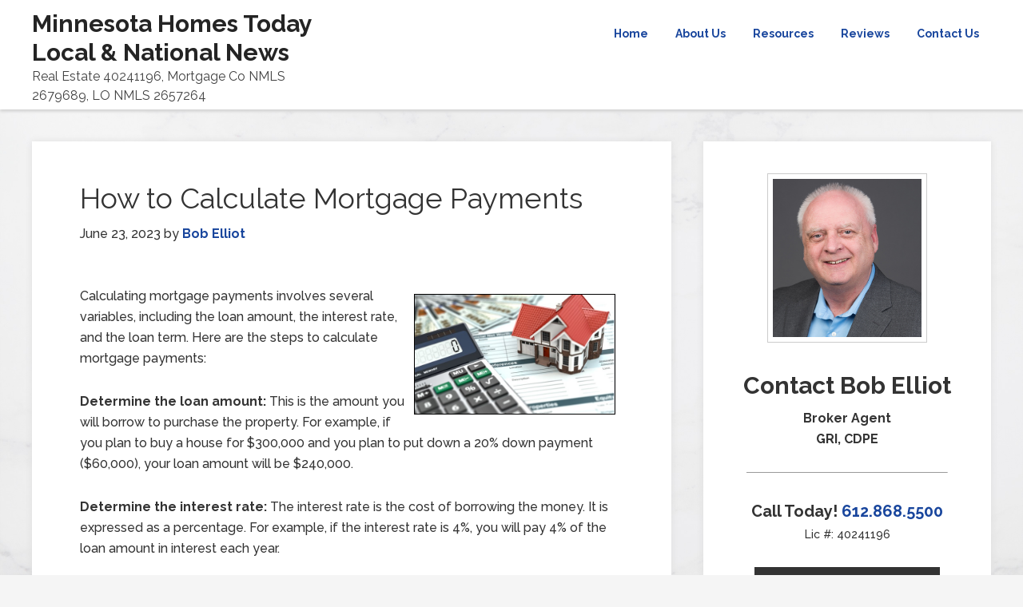

--- FILE ---
content_type: text/html; charset=UTF-8
request_url: https://minnesotahomestoday.com/how-to-calculate-mortgage-payments/
body_size: 11797
content:
<!DOCTYPE html>
<html lang="en-US">
<head >
<meta charset="UTF-8" />
<meta name="viewport" content="width=device-width, initial-scale=1" />
<meta name='robots' content='index, follow, max-image-preview:large, max-snippet:-1, max-video-preview:-1' />
	<style>img:is([sizes="auto" i], [sizes^="auto," i]) { contain-intrinsic-size: 3000px 1500px }</style>
	
	<!-- This site is optimized with the Yoast SEO plugin v26.4 - https://yoast.com/wordpress/plugins/seo/ -->
	<title>How to Calculate Mortgage Payments - Minnesota Homes Today Local &amp; National News</title>
	<link rel="canonical" href="https://minnesotahomestoday.com/how-to-calculate-mortgage-payments/" />
	<meta property="og:locale" content="en_US" />
	<meta property="og:type" content="article" />
	<meta property="og:title" content="How to Calculate Mortgage Payments - Minnesota Homes Today Local &amp; National News" />
	<meta property="og:description" content="Calculating mortgage payments involves several variables, including the loan amount, the interest rate, and the loan term." />
	<meta property="og:url" content="https://minnesotahomestoday.com/how-to-calculate-mortgage-payments/" />
	<meta property="og:site_name" content="Minnesota Homes Today Local &amp; National News" />
	<meta property="article:published_time" content="2023-06-23T12:45:00+00:00" />
	<meta property="og:image" content="http://data.bloggingrightalong.com/i/How_to_Calculate_Mortgage_Payments.jpg" />
	<meta name="author" content="Bob Elliot" />
	<meta name="twitter:card" content="summary_large_image" />
	<meta name="twitter:label1" content="Written by" />
	<meta name="twitter:data1" content="Bob Elliot" />
	<meta name="twitter:label2" content="Est. reading time" />
	<meta name="twitter:data2" content="3 minutes" />
	<script type="application/ld+json" class="yoast-schema-graph">{"@context":"https://schema.org","@graph":[{"@type":"WebPage","@id":"https://minnesotahomestoday.com/how-to-calculate-mortgage-payments/","url":"https://minnesotahomestoday.com/how-to-calculate-mortgage-payments/","name":"How to Calculate Mortgage Payments - Minnesota Homes Today Local &amp; National News","isPartOf":{"@id":"https://minnesotahomestoday.com/#website"},"primaryImageOfPage":{"@id":"https://minnesotahomestoday.com/how-to-calculate-mortgage-payments/#primaryimage"},"image":{"@id":"https://minnesotahomestoday.com/how-to-calculate-mortgage-payments/#primaryimage"},"thumbnailUrl":"http://data.bloggingrightalong.com/i/How_to_Calculate_Mortgage_Payments.jpg","datePublished":"2023-06-23T12:45:00+00:00","author":{"@id":"https://minnesotahomestoday.com/#/schema/person/fcc37fc45a262ac85c2f82e4e4e0f35f"},"breadcrumb":{"@id":"https://minnesotahomestoday.com/how-to-calculate-mortgage-payments/#breadcrumb"},"inLanguage":"en-US","potentialAction":[{"@type":"ReadAction","target":["https://minnesotahomestoday.com/how-to-calculate-mortgage-payments/"]}]},{"@type":"ImageObject","inLanguage":"en-US","@id":"https://minnesotahomestoday.com/how-to-calculate-mortgage-payments/#primaryimage","url":"http://data.bloggingrightalong.com/i/How_to_Calculate_Mortgage_Payments.jpg","contentUrl":"http://data.bloggingrightalong.com/i/How_to_Calculate_Mortgage_Payments.jpg"},{"@type":"BreadcrumbList","@id":"https://minnesotahomestoday.com/how-to-calculate-mortgage-payments/#breadcrumb","itemListElement":[{"@type":"ListItem","position":1,"name":"Home","item":"https://minnesotahomestoday.com/"},{"@type":"ListItem","position":2,"name":"How to Calculate Mortgage Payments"}]},{"@type":"WebSite","@id":"https://minnesotahomestoday.com/#website","url":"https://minnesotahomestoday.com/","name":"Minnesota Homes Today Local &amp; National News","description":"Real Estate 40241196, Mortgage Co NMLS 2679689, LO NMLS 2657264","potentialAction":[{"@type":"SearchAction","target":{"@type":"EntryPoint","urlTemplate":"https://minnesotahomestoday.com/?s={search_term_string}"},"query-input":{"@type":"PropertyValueSpecification","valueRequired":true,"valueName":"search_term_string"}}],"inLanguage":"en-US"},{"@type":"Person","@id":"https://minnesotahomestoday.com/#/schema/person/fcc37fc45a262ac85c2f82e4e4e0f35f","name":"Bob Elliot","image":{"@type":"ImageObject","inLanguage":"en-US","@id":"https://minnesotahomestoday.com/#/schema/person/image/","url":"https://secure.gravatar.com/avatar/0228205963554d071259019e807acc79?s=96&d=mm&r=g","contentUrl":"https://secure.gravatar.com/avatar/0228205963554d071259019e807acc79?s=96&d=mm&r=g","caption":"Bob Elliot"},"url":"https://minnesotahomestoday.com/author/bobelliot/"}]}</script>
	<!-- / Yoast SEO plugin. -->


<link rel='dns-prefetch' href='//fonts.googleapis.com' />
<link rel="alternate" type="application/rss+xml" title="Minnesota Homes Today Local &amp; National News &raquo; Feed" href="https://minnesotahomestoday.com/feed/" />
<link rel="alternate" type="application/rss+xml" title="Minnesota Homes Today Local &amp; National News &raquo; Comments Feed" href="https://minnesotahomestoday.com/comments/feed/" />
<script type="text/javascript">
/* <![CDATA[ */
window._wpemojiSettings = {"baseUrl":"https:\/\/s.w.org\/images\/core\/emoji\/15.0.3\/72x72\/","ext":".png","svgUrl":"https:\/\/s.w.org\/images\/core\/emoji\/15.0.3\/svg\/","svgExt":".svg","source":{"concatemoji":"https:\/\/minnesotahomestoday.com\/wp-includes\/js\/wp-emoji-release.min.js"}};
/*! This file is auto-generated */
!function(i,n){var o,s,e;function c(e){try{var t={supportTests:e,timestamp:(new Date).valueOf()};sessionStorage.setItem(o,JSON.stringify(t))}catch(e){}}function p(e,t,n){e.clearRect(0,0,e.canvas.width,e.canvas.height),e.fillText(t,0,0);var t=new Uint32Array(e.getImageData(0,0,e.canvas.width,e.canvas.height).data),r=(e.clearRect(0,0,e.canvas.width,e.canvas.height),e.fillText(n,0,0),new Uint32Array(e.getImageData(0,0,e.canvas.width,e.canvas.height).data));return t.every(function(e,t){return e===r[t]})}function u(e,t,n){switch(t){case"flag":return n(e,"\ud83c\udff3\ufe0f\u200d\u26a7\ufe0f","\ud83c\udff3\ufe0f\u200b\u26a7\ufe0f")?!1:!n(e,"\ud83c\uddfa\ud83c\uddf3","\ud83c\uddfa\u200b\ud83c\uddf3")&&!n(e,"\ud83c\udff4\udb40\udc67\udb40\udc62\udb40\udc65\udb40\udc6e\udb40\udc67\udb40\udc7f","\ud83c\udff4\u200b\udb40\udc67\u200b\udb40\udc62\u200b\udb40\udc65\u200b\udb40\udc6e\u200b\udb40\udc67\u200b\udb40\udc7f");case"emoji":return!n(e,"\ud83d\udc26\u200d\u2b1b","\ud83d\udc26\u200b\u2b1b")}return!1}function f(e,t,n){var r="undefined"!=typeof WorkerGlobalScope&&self instanceof WorkerGlobalScope?new OffscreenCanvas(300,150):i.createElement("canvas"),a=r.getContext("2d",{willReadFrequently:!0}),o=(a.textBaseline="top",a.font="600 32px Arial",{});return e.forEach(function(e){o[e]=t(a,e,n)}),o}function t(e){var t=i.createElement("script");t.src=e,t.defer=!0,i.head.appendChild(t)}"undefined"!=typeof Promise&&(o="wpEmojiSettingsSupports",s=["flag","emoji"],n.supports={everything:!0,everythingExceptFlag:!0},e=new Promise(function(e){i.addEventListener("DOMContentLoaded",e,{once:!0})}),new Promise(function(t){var n=function(){try{var e=JSON.parse(sessionStorage.getItem(o));if("object"==typeof e&&"number"==typeof e.timestamp&&(new Date).valueOf()<e.timestamp+604800&&"object"==typeof e.supportTests)return e.supportTests}catch(e){}return null}();if(!n){if("undefined"!=typeof Worker&&"undefined"!=typeof OffscreenCanvas&&"undefined"!=typeof URL&&URL.createObjectURL&&"undefined"!=typeof Blob)try{var e="postMessage("+f.toString()+"("+[JSON.stringify(s),u.toString(),p.toString()].join(",")+"));",r=new Blob([e],{type:"text/javascript"}),a=new Worker(URL.createObjectURL(r),{name:"wpTestEmojiSupports"});return void(a.onmessage=function(e){c(n=e.data),a.terminate(),t(n)})}catch(e){}c(n=f(s,u,p))}t(n)}).then(function(e){for(var t in e)n.supports[t]=e[t],n.supports.everything=n.supports.everything&&n.supports[t],"flag"!==t&&(n.supports.everythingExceptFlag=n.supports.everythingExceptFlag&&n.supports[t]);n.supports.everythingExceptFlag=n.supports.everythingExceptFlag&&!n.supports.flag,n.DOMReady=!1,n.readyCallback=function(){n.DOMReady=!0}}).then(function(){return e}).then(function(){var e;n.supports.everything||(n.readyCallback(),(e=n.source||{}).concatemoji?t(e.concatemoji):e.wpemoji&&e.twemoji&&(t(e.twemoji),t(e.wpemoji)))}))}((window,document),window._wpemojiSettings);
/* ]]> */
</script>

<link rel='stylesheet' id='formidable-css' href='https://minnesotahomestoday.com/wp-content/plugins/formidable/css/formidableforms36.css?ver=1171445' type='text/css' media='all' />
<link rel='stylesheet' id='genesis-sample-theme-css' href='https://minnesotahomestoday.com/wp-content/themes/genesis-sample/style.css?ver=2.1.2' type='text/css' media='all' />
<style id='wp-emoji-styles-inline-css' type='text/css'>

	img.wp-smiley, img.emoji {
		display: inline !important;
		border: none !important;
		box-shadow: none !important;
		height: 1em !important;
		width: 1em !important;
		margin: 0 0.07em !important;
		vertical-align: -0.1em !important;
		background: none !important;
		padding: 0 !important;
	}
</style>
<link rel='stylesheet' id='wp-block-library-css' href='https://minnesotahomestoday.com/wp-includes/css/dist/block-library/style.min.css' type='text/css' media='all' />
<style id='classic-theme-styles-inline-css' type='text/css'>
/*! This file is auto-generated */
.wp-block-button__link{color:#fff;background-color:#32373c;border-radius:9999px;box-shadow:none;text-decoration:none;padding:calc(.667em + 2px) calc(1.333em + 2px);font-size:1.125em}.wp-block-file__button{background:#32373c;color:#fff;text-decoration:none}
</style>
<style id='global-styles-inline-css' type='text/css'>
:root{--wp--preset--aspect-ratio--square: 1;--wp--preset--aspect-ratio--4-3: 4/3;--wp--preset--aspect-ratio--3-4: 3/4;--wp--preset--aspect-ratio--3-2: 3/2;--wp--preset--aspect-ratio--2-3: 2/3;--wp--preset--aspect-ratio--16-9: 16/9;--wp--preset--aspect-ratio--9-16: 9/16;--wp--preset--color--black: #000000;--wp--preset--color--cyan-bluish-gray: #abb8c3;--wp--preset--color--white: #ffffff;--wp--preset--color--pale-pink: #f78da7;--wp--preset--color--vivid-red: #cf2e2e;--wp--preset--color--luminous-vivid-orange: #ff6900;--wp--preset--color--luminous-vivid-amber: #fcb900;--wp--preset--color--light-green-cyan: #7bdcb5;--wp--preset--color--vivid-green-cyan: #00d084;--wp--preset--color--pale-cyan-blue: #8ed1fc;--wp--preset--color--vivid-cyan-blue: #0693e3;--wp--preset--color--vivid-purple: #9b51e0;--wp--preset--gradient--vivid-cyan-blue-to-vivid-purple: linear-gradient(135deg,rgba(6,147,227,1) 0%,rgb(155,81,224) 100%);--wp--preset--gradient--light-green-cyan-to-vivid-green-cyan: linear-gradient(135deg,rgb(122,220,180) 0%,rgb(0,208,130) 100%);--wp--preset--gradient--luminous-vivid-amber-to-luminous-vivid-orange: linear-gradient(135deg,rgba(252,185,0,1) 0%,rgba(255,105,0,1) 100%);--wp--preset--gradient--luminous-vivid-orange-to-vivid-red: linear-gradient(135deg,rgba(255,105,0,1) 0%,rgb(207,46,46) 100%);--wp--preset--gradient--very-light-gray-to-cyan-bluish-gray: linear-gradient(135deg,rgb(238,238,238) 0%,rgb(169,184,195) 100%);--wp--preset--gradient--cool-to-warm-spectrum: linear-gradient(135deg,rgb(74,234,220) 0%,rgb(151,120,209) 20%,rgb(207,42,186) 40%,rgb(238,44,130) 60%,rgb(251,105,98) 80%,rgb(254,248,76) 100%);--wp--preset--gradient--blush-light-purple: linear-gradient(135deg,rgb(255,206,236) 0%,rgb(152,150,240) 100%);--wp--preset--gradient--blush-bordeaux: linear-gradient(135deg,rgb(254,205,165) 0%,rgb(254,45,45) 50%,rgb(107,0,62) 100%);--wp--preset--gradient--luminous-dusk: linear-gradient(135deg,rgb(255,203,112) 0%,rgb(199,81,192) 50%,rgb(65,88,208) 100%);--wp--preset--gradient--pale-ocean: linear-gradient(135deg,rgb(255,245,203) 0%,rgb(182,227,212) 50%,rgb(51,167,181) 100%);--wp--preset--gradient--electric-grass: linear-gradient(135deg,rgb(202,248,128) 0%,rgb(113,206,126) 100%);--wp--preset--gradient--midnight: linear-gradient(135deg,rgb(2,3,129) 0%,rgb(40,116,252) 100%);--wp--preset--font-size--small: 13px;--wp--preset--font-size--medium: 20px;--wp--preset--font-size--large: 36px;--wp--preset--font-size--x-large: 42px;--wp--preset--spacing--20: 0.44rem;--wp--preset--spacing--30: 0.67rem;--wp--preset--spacing--40: 1rem;--wp--preset--spacing--50: 1.5rem;--wp--preset--spacing--60: 2.25rem;--wp--preset--spacing--70: 3.38rem;--wp--preset--spacing--80: 5.06rem;--wp--preset--shadow--natural: 6px 6px 9px rgba(0, 0, 0, 0.2);--wp--preset--shadow--deep: 12px 12px 50px rgba(0, 0, 0, 0.4);--wp--preset--shadow--sharp: 6px 6px 0px rgba(0, 0, 0, 0.2);--wp--preset--shadow--outlined: 6px 6px 0px -3px rgba(255, 255, 255, 1), 6px 6px rgba(0, 0, 0, 1);--wp--preset--shadow--crisp: 6px 6px 0px rgba(0, 0, 0, 1);}:where(.is-layout-flex){gap: 0.5em;}:where(.is-layout-grid){gap: 0.5em;}body .is-layout-flex{display: flex;}.is-layout-flex{flex-wrap: wrap;align-items: center;}.is-layout-flex > :is(*, div){margin: 0;}body .is-layout-grid{display: grid;}.is-layout-grid > :is(*, div){margin: 0;}:where(.wp-block-columns.is-layout-flex){gap: 2em;}:where(.wp-block-columns.is-layout-grid){gap: 2em;}:where(.wp-block-post-template.is-layout-flex){gap: 1.25em;}:where(.wp-block-post-template.is-layout-grid){gap: 1.25em;}.has-black-color{color: var(--wp--preset--color--black) !important;}.has-cyan-bluish-gray-color{color: var(--wp--preset--color--cyan-bluish-gray) !important;}.has-white-color{color: var(--wp--preset--color--white) !important;}.has-pale-pink-color{color: var(--wp--preset--color--pale-pink) !important;}.has-vivid-red-color{color: var(--wp--preset--color--vivid-red) !important;}.has-luminous-vivid-orange-color{color: var(--wp--preset--color--luminous-vivid-orange) !important;}.has-luminous-vivid-amber-color{color: var(--wp--preset--color--luminous-vivid-amber) !important;}.has-light-green-cyan-color{color: var(--wp--preset--color--light-green-cyan) !important;}.has-vivid-green-cyan-color{color: var(--wp--preset--color--vivid-green-cyan) !important;}.has-pale-cyan-blue-color{color: var(--wp--preset--color--pale-cyan-blue) !important;}.has-vivid-cyan-blue-color{color: var(--wp--preset--color--vivid-cyan-blue) !important;}.has-vivid-purple-color{color: var(--wp--preset--color--vivid-purple) !important;}.has-black-background-color{background-color: var(--wp--preset--color--black) !important;}.has-cyan-bluish-gray-background-color{background-color: var(--wp--preset--color--cyan-bluish-gray) !important;}.has-white-background-color{background-color: var(--wp--preset--color--white) !important;}.has-pale-pink-background-color{background-color: var(--wp--preset--color--pale-pink) !important;}.has-vivid-red-background-color{background-color: var(--wp--preset--color--vivid-red) !important;}.has-luminous-vivid-orange-background-color{background-color: var(--wp--preset--color--luminous-vivid-orange) !important;}.has-luminous-vivid-amber-background-color{background-color: var(--wp--preset--color--luminous-vivid-amber) !important;}.has-light-green-cyan-background-color{background-color: var(--wp--preset--color--light-green-cyan) !important;}.has-vivid-green-cyan-background-color{background-color: var(--wp--preset--color--vivid-green-cyan) !important;}.has-pale-cyan-blue-background-color{background-color: var(--wp--preset--color--pale-cyan-blue) !important;}.has-vivid-cyan-blue-background-color{background-color: var(--wp--preset--color--vivid-cyan-blue) !important;}.has-vivid-purple-background-color{background-color: var(--wp--preset--color--vivid-purple) !important;}.has-black-border-color{border-color: var(--wp--preset--color--black) !important;}.has-cyan-bluish-gray-border-color{border-color: var(--wp--preset--color--cyan-bluish-gray) !important;}.has-white-border-color{border-color: var(--wp--preset--color--white) !important;}.has-pale-pink-border-color{border-color: var(--wp--preset--color--pale-pink) !important;}.has-vivid-red-border-color{border-color: var(--wp--preset--color--vivid-red) !important;}.has-luminous-vivid-orange-border-color{border-color: var(--wp--preset--color--luminous-vivid-orange) !important;}.has-luminous-vivid-amber-border-color{border-color: var(--wp--preset--color--luminous-vivid-amber) !important;}.has-light-green-cyan-border-color{border-color: var(--wp--preset--color--light-green-cyan) !important;}.has-vivid-green-cyan-border-color{border-color: var(--wp--preset--color--vivid-green-cyan) !important;}.has-pale-cyan-blue-border-color{border-color: var(--wp--preset--color--pale-cyan-blue) !important;}.has-vivid-cyan-blue-border-color{border-color: var(--wp--preset--color--vivid-cyan-blue) !important;}.has-vivid-purple-border-color{border-color: var(--wp--preset--color--vivid-purple) !important;}.has-vivid-cyan-blue-to-vivid-purple-gradient-background{background: var(--wp--preset--gradient--vivid-cyan-blue-to-vivid-purple) !important;}.has-light-green-cyan-to-vivid-green-cyan-gradient-background{background: var(--wp--preset--gradient--light-green-cyan-to-vivid-green-cyan) !important;}.has-luminous-vivid-amber-to-luminous-vivid-orange-gradient-background{background: var(--wp--preset--gradient--luminous-vivid-amber-to-luminous-vivid-orange) !important;}.has-luminous-vivid-orange-to-vivid-red-gradient-background{background: var(--wp--preset--gradient--luminous-vivid-orange-to-vivid-red) !important;}.has-very-light-gray-to-cyan-bluish-gray-gradient-background{background: var(--wp--preset--gradient--very-light-gray-to-cyan-bluish-gray) !important;}.has-cool-to-warm-spectrum-gradient-background{background: var(--wp--preset--gradient--cool-to-warm-spectrum) !important;}.has-blush-light-purple-gradient-background{background: var(--wp--preset--gradient--blush-light-purple) !important;}.has-blush-bordeaux-gradient-background{background: var(--wp--preset--gradient--blush-bordeaux) !important;}.has-luminous-dusk-gradient-background{background: var(--wp--preset--gradient--luminous-dusk) !important;}.has-pale-ocean-gradient-background{background: var(--wp--preset--gradient--pale-ocean) !important;}.has-electric-grass-gradient-background{background: var(--wp--preset--gradient--electric-grass) !important;}.has-midnight-gradient-background{background: var(--wp--preset--gradient--midnight) !important;}.has-small-font-size{font-size: var(--wp--preset--font-size--small) !important;}.has-medium-font-size{font-size: var(--wp--preset--font-size--medium) !important;}.has-large-font-size{font-size: var(--wp--preset--font-size--large) !important;}.has-x-large-font-size{font-size: var(--wp--preset--font-size--x-large) !important;}
:where(.wp-block-post-template.is-layout-flex){gap: 1.25em;}:where(.wp-block-post-template.is-layout-grid){gap: 1.25em;}
:where(.wp-block-columns.is-layout-flex){gap: 2em;}:where(.wp-block-columns.is-layout-grid){gap: 2em;}
:root :where(.wp-block-pullquote){font-size: 1.5em;line-height: 1.6;}
</style>
<link rel='stylesheet' id='grw-public-main-css-css' href='https://minnesotahomestoday.com/wp-content/plugins/widget-google-reviews/assets/css/public-main.css?ver=6.8' type='text/css' media='all' />
<link rel='stylesheet' id='google-fonts-css' href='//fonts.googleapis.com/css?family=Lato%3A300%2C400%2C700&#038;ver=2.1.2' type='text/css' media='all' />
<link rel='stylesheet' id='custom-stylesheet-css' href='https://minnesotahomestoday.com/wp-content/themes/genesis-sample/custom_style.css?ver=3.4.0' type='text/css' media='all' />
<link rel='stylesheet' id='site-reviews-css' href='https://minnesotahomestoday.com/wp-content/plugins/site-reviews/assets/styles/default.css?ver=7.2.13' type='text/css' media='all' />
<style id='site-reviews-inline-css' type='text/css'>
:root{--glsr-star-empty:url(https://minnesotahomestoday.com/wp-content/plugins/site-reviews/assets/images/stars/default/star-empty.svg);--glsr-star-error:url(https://minnesotahomestoday.com/wp-content/plugins/site-reviews/assets/images/stars/default/star-error.svg);--glsr-star-full:url(https://minnesotahomestoday.com/wp-content/plugins/site-reviews/assets/images/stars/default/star-full.svg);--glsr-star-half:url(https://minnesotahomestoday.com/wp-content/plugins/site-reviews/assets/images/stars/default/star-half.svg)}

</style>
<!--n2css--><!--n2js--><script type="text/javascript" defer="defer" src="https://minnesotahomestoday.com/wp-content/plugins/widget-google-reviews/assets/js/public-main.js?ver=6.8" id="grw-public-main-js-js"></script>
<link rel="https://api.w.org/" href="https://minnesotahomestoday.com/wp-json/" /><link rel="alternate" title="JSON" type="application/json" href="https://minnesotahomestoday.com/wp-json/wp/v2/posts/13620" /><link rel="EditURI" type="application/rsd+xml" title="RSD" href="https://minnesotahomestoday.com/xmlrpc.php?rsd" />
<link rel='shortlink' href='https://minnesotahomestoday.com/?p=13620' />
<link rel="alternate" title="oEmbed (JSON)" type="application/json+oembed" href="https://minnesotahomestoday.com/wp-json/oembed/1.0/embed?url=https%3A%2F%2Fminnesotahomestoday.com%2Fhow-to-calculate-mortgage-payments%2F" />
<link rel="alternate" title="oEmbed (XML)" type="text/xml+oembed" href="https://minnesotahomestoday.com/wp-json/oembed/1.0/embed?url=https%3A%2F%2Fminnesotahomestoday.com%2Fhow-to-calculate-mortgage-payments%2F&#038;format=xml" />
<script src='https://bloggingrightalong.com/?dm=669fbc55e05a1a67314420e33bb16668&amp;action=load&amp;blogid=36&amp;siteid=1&amp;t=1066691700&amp;back=https%3A%2F%2Fminnesotahomestoday.com%2Fhow-to-calculate-mortgage-payments%2F' type='text/javascript'></script>	<style type="text/css">.mcalc-color,.mcalc .slider-handle.round,.mcalc .slider.slider-horizontal .slider-selection{background: !important;}</style>
			<script>document.documentElement.className += " js";</script>
<!-- Analytics by WP Statistics - https://wp-statistics.com -->
<link rel="pingback" href="https://minnesotahomestoday.com/xmlrpc.php" />
<style type="text/css" id="custom-background-css">
body.custom-background { background-image: url("https://babak.bloggingrightalong.com/wp-content/uploads/sites/35/2023/10/marble-surface-wall-white-1323712_Web_BG.jpg"); background-position: left top; background-size: cover; background-repeat: no-repeat; background-attachment: fixed; }
</style>
	<link rel="icon" href="https://bobelliot.bloggingrightalong.com/wp-content/uploads/sites/36/2025/09/cropped-red-house-for-bob-pic-June-2023--32x32.jpg" sizes="32x32" />
<link rel="icon" href="https://bobelliot.bloggingrightalong.com/wp-content/uploads/sites/36/2025/09/cropped-red-house-for-bob-pic-June-2023--192x192.jpg" sizes="192x192" />
<link rel="apple-touch-icon" href="https://bobelliot.bloggingrightalong.com/wp-content/uploads/sites/36/2025/09/cropped-red-house-for-bob-pic-June-2023--180x180.jpg" />
<meta name="msapplication-TileImage" content="https://bobelliot.bloggingrightalong.com/wp-content/uploads/sites/36/2025/09/cropped-red-house-for-bob-pic-June-2023--270x270.jpg" />
		<style type="text/css" id="wp-custom-css">
			.site-footer { display: none; }
.genesis-nav-menu a { font-weight: bold; padding: 30px 15px; }

.genesis-nav-menu a:hover { color: blue; }

a { font-weight: bold; color: #022D90; }

.site-footer { display: none; }

.site-title {
    font-size: 30px;
    font-weight: 700;
    line-height: 1.2;
		color: #19469D !important;
}

.genesis-nav-menu a, a { font-weight: bold; color: #19469D;}

a:hover { color: #db7305; }		</style>
		</head>
<body class="post-template-default single single-post postid-13620 single-format-standard custom-background content-sidebar genesis-breadcrumbs-hidden genesis-footer-widgets-visible"><div class="site-container"><header class="site-header"><div class="wrap"><div class="title-area"><p class="site-title"><a href="https://minnesotahomestoday.com/">Minnesota Homes Today Local &amp; National News</a></p><p class="site-description">Real Estate 40241196, Mortgage Co NMLS 2679689, LO NMLS 2657264</p></div><div class="widget-area header-widget-area"><section id="nav_menu-2" class="widget widget_nav_menu"><div class="widget-wrap"><nav class="nav-header"><ul id="menu-main-menu" class="menu genesis-nav-menu"><li id="menu-item-14414" class="menu-item menu-item-type-custom menu-item-object-custom menu-item-14414"><a href="/"><span >Home</span></a></li>
<li id="menu-item-14413" class="menu-item menu-item-type-post_type menu-item-object-page menu-item-14413"><a href="https://minnesotahomestoday.com/about-us/"><span >About Us</span></a></li>
<li id="menu-item-14416" class="menu-item menu-item-type-custom menu-item-object-custom menu-item-has-children menu-item-14416"><a href="#"><span >Resources</span></a>
<ul class="sub-menu">
	<li id="menu-item-14425" class="menu-item menu-item-type-custom menu-item-object-custom menu-item-14425"><a target="_blank" href="https://www.simplifyingthemarket.com/en/buyers/?a=69812-980b8c074b715c07e704651ca3a1b857"><span >Buyers Guide</span></a></li>
	<li id="menu-item-14426" class="menu-item menu-item-type-custom menu-item-object-custom menu-item-14426"><a href="https://www.simplifyingthemarket.com/en/sellers/?a=69812-980b8c074b715c07e704651ca3a1b857"><span >Sellers Guide</span></a></li>
	<li id="menu-item-14417" class="menu-item menu-item-type-post_type menu-item-object-page menu-item-14417"><a href="https://minnesotahomestoday.com/buyer-info/"><span >Buyer Info</span></a></li>
	<li id="menu-item-14418" class="menu-item menu-item-type-post_type menu-item-object-page menu-item-14418"><a href="https://minnesotahomestoday.com/seller-info/"><span >Seller Info</span></a></li>
	<li id="menu-item-14427" class="menu-item menu-item-type-post_type menu-item-object-page menu-item-14427"><a href="https://minnesotahomestoday.com/home-appraisal-2/"><span >Home Appraisal</span></a></li>
	<li id="menu-item-14436" class="menu-item menu-item-type-post_type menu-item-object-page menu-item-14436"><a href="https://minnesotahomestoday.com/loan-process/"><span >Loan Process</span></a></li>
	<li id="menu-item-14434" class="menu-item menu-item-type-post_type menu-item-object-page menu-item-14434"><a href="https://minnesotahomestoday.com/loan-programs/"><span >Loan Programs</span></a></li>
	<li id="menu-item-14435" class="menu-item menu-item-type-post_type menu-item-object-page menu-item-14435"><a href="https://minnesotahomestoday.com/loan-checklist/"><span >Loan Checklist</span></a></li>
	<li id="menu-item-14440" class="menu-item menu-item-type-post_type menu-item-object-page menu-item-14440"><a href="https://minnesotahomestoday.com/mortgage-glossary/"><span >Mortgage Glossary</span></a></li>
</ul>
</li>
<li id="menu-item-14941" class="menu-item menu-item-type-custom menu-item-object-custom menu-item-has-children menu-item-14941"><a href="#"><span >Reviews</span></a>
<ul class="sub-menu">
	<li id="menu-item-14943" class="menu-item menu-item-type-post_type menu-item-object-page menu-item-14943"><a href="https://minnesotahomestoday.com/testimonials-2/"><span >Testimonials</span></a></li>
	<li id="menu-item-14942" class="menu-item menu-item-type-post_type menu-item-object-page menu-item-14942"><a href="https://minnesotahomestoday.com/leave-a-review/"><span >Leave a Review</span></a></li>
</ul>
</li>
<li id="menu-item-14423" class="menu-item menu-item-type-post_type menu-item-object-page menu-item-14423"><a href="https://minnesotahomestoday.com/contact-us/"><span >Contact Us</span></a></li>
</ul></nav></div></section>
</div></div></header><div class="site-inner"><div class="content-sidebar-wrap"><main class="content"><article class="post-13620 post type-post status-publish format-standard category-mortgage tag-mortgage tag-mortgage-payments entry" aria-label="How to Calculate Mortgage Payments"><header class="entry-header"><h1 class="entry-title">How to Calculate Mortgage Payments</h1>
<p class="entry-meta"><time class="entry-time">June 23, 2023</time> by <span class="entry-author"><a href="https://minnesotahomestoday.com/author/bobelliot/" class="entry-author-link" rel="author"><span class="entry-author-name">Bob Elliot</span></a></span>  </p></header><div class="entry-content"><p><!-- This material is non-exclusively licensed to Bob Elliot and may not be copied, reproduced, or sold in any form whatsoever.--></p>
<p><img decoding="async" style="float: right;margin: 10px;border: 1px solid black" src="https://data.bloggingrightalong.com/i/How_to_Calculate_Mortgage_Payments.jpg" alt="How to Calculate Mortgage Payments " width="252" height="150" />Calculating mortgage payments involves several variables, including the loan amount, the interest rate, and the loan term. Here are the steps to calculate mortgage payments:</p>
<p><strong>Determine the loan amount:</strong> This is the amount you will borrow to purchase the property. For example, if you plan to buy a house for $300,000 and you plan to put down a 20% down payment ($60,000), your loan amount will be $240,000.</p>
<p><strong>Determine the interest rate:</strong> The interest rate is the cost of borrowing the money. It is expressed as a percentage. For example, if the interest rate is 4%, you will pay 4% of the loan amount in interest each year.</p>
<p><strong>Determine the loan term:</strong> This is the length of time over which you will repay the loan. For example, if you have a 30-year mortgage, you will make 360 monthly payments (30 years x 12 months).</p>
<p>You can use the following formula to calculate your monthly mortgage payment:</p>
<p>M = P [ i(1 + i)^n ] / [ (1 + i)^n – 1]</p>
<p>Where:</p>
<p>M = monthly mortgage payment</p>
<p>P = loan amount</p>
<p>i = interest rate (monthly)</p>
<p>n = loan term (number of months)</p>
<p>Using this formula, you can calculate your monthly mortgage payment by plugging in the values for P, I, and N.</p>
<p>Alternatively, you can use a mortgage payment calculator to calculate your mortgage payment  If you choose a mortgage calculator, you will need to know your income, expenses, and debts. This information will help you determine how much you can afford to borrow. You can find a mortgage calculator online or through a mortgage lender&#8217;s website. Make sure you use a reliable calculator. Once you have a mortgage calculator, enter your financial information into the calculator. This includes your income, expenses, debts, and the loan term. Use the calculator to adjust the variables such as the interest rate, down payment, and loan term to see how they affect your monthly payment and the total cost of the loan.</p>
<p>The mortgage calculator will provide you with an estimate of how much you can afford to borrow, what your monthly payment would be, and the total cost of the loan. Make sure the results fit within your budget and financial goals. If you&#8217;re ready to move forward with a mortgage, it&#8217;s a good idea to consult with a mortgage lender to discuss your options and get pre-approved for a loan. They can also provide you with more information on closing costs and other fees associated with the mortgage.</p>
<!--<rdf:RDF xmlns:rdf="http://www.w3.org/1999/02/22-rdf-syntax-ns#"
			xmlns:dc="http://purl.org/dc/elements/1.1/"
			xmlns:trackback="http://madskills.com/public/xml/rss/module/trackback/">
		<rdf:Description rdf:about="https://minnesotahomestoday.com/how-to-calculate-mortgage-payments/"
    dc:identifier="https://minnesotahomestoday.com/how-to-calculate-mortgage-payments/"
    dc:title="How to Calculate Mortgage Payments"
    trackback:ping="https://minnesotahomestoday.com/how-to-calculate-mortgage-payments/trackback/" />
</rdf:RDF>-->
</div><footer class="entry-footer"><p class="entry-meta"><span class="entry-categories">Filed Under: <a href="https://minnesotahomestoday.com/category/mortgage/" rel="category tag">Mortgage</a></span> <span class="entry-tags">Tagged With: <a href="https://minnesotahomestoday.com/tag/mortgage/" rel="tag">Mortgage</a>, <a href="https://minnesotahomestoday.com/tag/mortgage-payments/" rel="tag">Mortgage Payments</a></span></p></footer></article></main><aside class="sidebar sidebar-primary widget-area" role="complementary" aria-label="Primary Sidebar"><section id="text-5" class="widget widget_text"><div class="widget-wrap">			<div class="textwidget"><div align="center">
<p><img decoding="async" style="max-width: 200px; padding: 6px; border: 1px solid #ccc;" src="/wp-content/uploads/sites/36/2019/09/Bob_500px.jpg" alt="Bob Elliot" /></p>
<h2><strong>Contact Bob Elliot</strong></h2>
<p><strong>Broker Agent<br />
GRI, CDPE</strong></p>
<hr style="border-bottom: 0px; margin-bottom: 0px; max-width: 250px;" />
<p><span style="font-size: 20px;"><br />
<strong>Call Today!</strong> <a href="tel:6128685500">612.868.5500</a></span><span style="font-size: 14px;"><br />
Lic #: 40241196 </span></p>
<p><a class="button btn" href="https://www.simplifyingthemarket.com/en/buyers/?a=69812-980b8c074b715c07e704651ca3a1b857" target="_blank" rel="nofollow noopener">Free Buyers&#8217; Guide →</a><br />
<a class="button btn" style="margin-top: 10px;" href="https://www.simplifyingthemarket.com/en/sellers/?a=69812-980b8c074b715c07e704651ca3a1b857" target="_blank" rel="nofollow noopener">Free Sellers&#8217; Guide →</a></p>
</div>
</div>
		</div></section>
<section id="lsi_widget-2" class="widget widget_lsi_widget"><div class="widget-wrap"><h4 class="widget-title widgettitle">Connect with Us</h4>
<ul class="lsi-social-icons icon-set-lsi_widget-2" style="text-align: center"><li class="lsi-social-facebook"><a class="tooltip" rel="nofollow noopener noreferrer" title="Facebook" aria-label="Facebook" href="https://www.facebook.com/bobelliotmn/" target="_blank"><i class="lsicon lsicon-facebook"></i></a></li><li class="lsi-social-twitter"><a class="tooltip" rel="nofollow noopener noreferrer" title="Twitter" aria-label="Twitter" href="http://twitter.com/mn_homes" target="_blank"><i class="lsicon lsicon-twitter"></i></a></li><li class="lsi-social-linkedin"><a class="tooltip" rel="nofollow noopener noreferrer" title="LinkedIn" aria-label="LinkedIn" href="http://www.linkedin.com/in/bobelliotminnesotarealestate" target="_blank"><i class="lsicon lsicon-linkedin"></i></a></li></ul></div></section>
<section id="text-6" class="widget widget_text"><div class="widget-wrap">			<div class="textwidget"><p><img loading="lazy" decoding="async" class="wp-image-9021 aligncenter" src="https://bobelliot.bloggingrightalong.com/wp-content/uploads/sites/36/2017/09/EqualHousing_RealtorLogos-300x131.png" alt="EqualHousing_RealtorLogos" width="188" height="82" srcset="https://bobelliot.bloggingrightalong.com/wp-content/uploads/sites/36/2017/09/EqualHousing_RealtorLogos-300x131.png 300w, https://bobelliot.bloggingrightalong.com/wp-content/uploads/sites/36/2017/09/EqualHousing_RealtorLogos.png 320w" sizes="auto, (max-width: 188px) 100vw, 188px" /></p>
</div>
		</div></section>
<section id="categories-2" class="widget widget_categories"><div class="widget-wrap"><h4 class="widget-title widgettitle">Categories</h4>
<form action="https://minnesotahomestoday.com" method="get"><label class="screen-reader-text" for="cat">Categories</label><select  name='cat' id='cat' class='postform'>
	<option value='-1'>Select Category</option>
	<option class="level-0" value="1534">Affordability</option>
	<option class="level-0" value="7">Around The Home</option>
	<option class="level-0" value="1826">Bankruptcy History</option>
	<option class="level-0" value="1528">Closing Costs</option>
	<option class="level-0" value="1950">Construction Loan</option>
	<option class="level-0" value="405">Credit Scoring</option>
	<option class="level-0" value="1491">Down Payment</option>
	<option class="level-0" value="1572">Economic Reports</option>
	<option class="level-0" value="1547">Energy Efficiency</option>
	<option class="level-0" value="12">Federal Reserve</option>
	<option class="level-0" value="99">Financial Reports</option>
	<option class="level-0" value="2062">First-time Homebuyer</option>
	<option class="level-0" value="1549">For Sale by Owner</option>
	<option class="level-0" value="719">Foreclosure</option>
	<option class="level-0" value="1536">Foreclosures</option>
	<option class="level-0" value="1587">Holiday Tips</option>
	<option class="level-0" value="131">Holidays</option>
	<option class="level-0" value="1501">Home Affordability</option>
	<option class="level-0" value="627">Home Building Tips</option>
	<option class="level-0" value="1493">Home Buyer</option>
	<option class="level-0" value="120">Home Buyer Tips</option>
	<option class="level-0" value="1490">Home Buying</option>
	<option class="level-0" value="1719">Home Buying Guide</option>
	<option class="level-0" value="983">Home Buying Tips</option>
	<option class="level-0" value="1151">Home Care Tips</option>
	<option class="level-0" value="1505">Home Equity</option>
	<option class="level-0" value="1592">Home Exterior</option>
	<option class="level-0" value="158">Home Financing Tips</option>
	<option class="level-0" value="1523">Home Improvements</option>
	<option class="level-0" value="1529">Home Inspection</option>
	<option class="level-0" value="1254">Home Mortgage</option>
	<option class="level-0" value="632">Home Mortgage</option>
	<option class="level-0" value="223">Home Mortgage Tips</option>
	<option class="level-0" value="1228">Home Mortgages</option>
	<option class="level-0" value="1499">Home Ownership</option>
	<option class="level-0" value="1494">Home Prices</option>
	<option class="level-0" value="1522">HOme Sales</option>
	<option class="level-0" value="297">Home Seller Tips</option>
	<option class="level-0" value="1498">Home Sellers</option>
	<option class="level-0" value="1711">Home Selling</option>
	<option class="level-0" value="108">Home Selling Tips</option>
	<option class="level-0" value="400">Home Tips</option>
	<option class="level-0" value="1551">Home Values</option>
	<option class="level-0" value="634">Home Values</option>
	<option class="level-0" value="304">Homebuyer Tips</option>
	<option class="level-0" value="1485">Homeowner</option>
	<option class="level-0" value="227">Homeowner Tips</option>
	<option class="level-0" value="1513">Homeownership</option>
	<option class="level-0" value="1525">Homeownership Benefits</option>
	<option class="level-0" value="3">Housing Analysis</option>
	<option class="level-0" value="464">Housing Market</option>
	<option class="level-0" value="1497">Housing Market Insights</option>
	<option class="level-0" value="1770">Inflation</option>
	<option class="level-0" value="539">Investment Properties</option>
	<option class="level-0" value="1722">Luxury Homes</option>
	<option class="level-0" value="403">Market Outlook</option>
	<option class="level-0" value="202">Mortagage Tips</option>
	<option class="level-0" value="646">Mortgage</option>
	<option class="level-0" value="177">Mortgage Application</option>
	<option class="level-0" value="56">Mortgage Guidelines</option>
	<option class="level-0" value="1532">Mortgage Pre-Approval</option>
	<option class="level-0" value="19">Mortgage Rates</option>
	<option class="level-0" value="1488">Mortgage Tips</option>
	<option class="level-0" value="139">Mortgage Tips</option>
	<option class="level-0" value="1346">Mortgages</option>
	<option class="level-0" value="1524">Multigenerational</option>
	<option class="level-0" value="1540">New Construction</option>
	<option class="level-0" value="23">Personal Finance</option>
	<option class="level-0" value="1810">Pool</option>
	<option class="level-0" value="416">Real Estate</option>
	<option class="level-0" value="1740">Real Estate Definitions</option>
	<option class="level-0" value="80">Real Estate Tips</option>
	<option class="level-0" value="66">Real Estate Trends</option>
	<option class="level-0" value="1791">Regulatory Enforcement</option>
	<option class="level-0" value="1785">Safety Tips</option>
	<option class="level-0" value="1240">Selling Your Home</option>
	<option class="level-0" value="1581">Selling Your Home</option>
	<option class="level-0" value="1658">Student Loans</option>
	<option class="level-0" value="27">Taxes</option>
	<option class="level-0" value="1652">Technology</option>
	<option class="level-0" value="1">Uncategorized</option>
	<option class="level-0" value="1503">VA Home Loans</option>
</select>
</form><script type="text/javascript">
/* <![CDATA[ */

(function() {
	var dropdown = document.getElementById( "cat" );
	function onCatChange() {
		if ( dropdown.options[ dropdown.selectedIndex ].value > 0 ) {
			dropdown.parentNode.submit();
		}
	}
	dropdown.onchange = onCatChange;
})();

/* ]]> */
</script>
</div></section>
</aside></div></div><div class="footer-widgets"><div class="wrap"><div class="widget-area footer-widgets-1 footer-widget-area"><section id="nav_menu-3" class="widget widget_nav_menu"><div class="widget-wrap"><div class="menu-main-menu-container"><ul id="menu-main-menu-1" class="menu"><li class="menu-item menu-item-type-custom menu-item-object-custom menu-item-14414"><a href="/">Home</a></li>
<li class="menu-item menu-item-type-post_type menu-item-object-page menu-item-14413"><a href="https://minnesotahomestoday.com/about-us/">About Us</a></li>
<li class="menu-item menu-item-type-custom menu-item-object-custom menu-item-has-children menu-item-14416"><a href="#">Resources</a>
<ul class="sub-menu">
	<li class="menu-item menu-item-type-custom menu-item-object-custom menu-item-14425"><a target="_blank" href="https://www.simplifyingthemarket.com/en/buyers/?a=69812-980b8c074b715c07e704651ca3a1b857">Buyers Guide</a></li>
	<li class="menu-item menu-item-type-custom menu-item-object-custom menu-item-14426"><a href="https://www.simplifyingthemarket.com/en/sellers/?a=69812-980b8c074b715c07e704651ca3a1b857">Sellers Guide</a></li>
	<li class="menu-item menu-item-type-post_type menu-item-object-page menu-item-14417"><a href="https://minnesotahomestoday.com/buyer-info/">Buyer Info</a></li>
	<li class="menu-item menu-item-type-post_type menu-item-object-page menu-item-14418"><a href="https://minnesotahomestoday.com/seller-info/">Seller Info</a></li>
	<li class="menu-item menu-item-type-post_type menu-item-object-page menu-item-14427"><a href="https://minnesotahomestoday.com/home-appraisal-2/">Home Appraisal</a></li>
	<li class="menu-item menu-item-type-post_type menu-item-object-page menu-item-14436"><a href="https://minnesotahomestoday.com/loan-process/">Loan Process</a></li>
	<li class="menu-item menu-item-type-post_type menu-item-object-page menu-item-14434"><a href="https://minnesotahomestoday.com/loan-programs/">Loan Programs</a></li>
	<li class="menu-item menu-item-type-post_type menu-item-object-page menu-item-14435"><a href="https://minnesotahomestoday.com/loan-checklist/">Loan Checklist</a></li>
	<li class="menu-item menu-item-type-post_type menu-item-object-page menu-item-14440"><a href="https://minnesotahomestoday.com/mortgage-glossary/">Mortgage Glossary</a></li>
</ul>
</li>
<li class="menu-item menu-item-type-custom menu-item-object-custom menu-item-has-children menu-item-14941"><a href="#">Reviews</a>
<ul class="sub-menu">
	<li class="menu-item menu-item-type-post_type menu-item-object-page menu-item-14943"><a href="https://minnesotahomestoday.com/testimonials-2/">Testimonials</a></li>
	<li class="menu-item menu-item-type-post_type menu-item-object-page menu-item-14942"><a href="https://minnesotahomestoday.com/leave-a-review/">Leave a Review</a></li>
</ul>
</li>
<li class="menu-item menu-item-type-post_type menu-item-object-page menu-item-14423"><a href="https://minnesotahomestoday.com/contact-us/">Contact Us</a></li>
</ul></div></div></section>
</div><div class="widget-area footer-widgets-2 footer-widget-area"><section id="search-2" class="widget widget_search"><div class="widget-wrap"><h4 class="widget-title widgettitle">Search This Website</h4>
<form class="search-form" method="get" action="https://minnesotahomestoday.com/" role="search"><input class="search-form-input" type="search" name="s" id="searchform-1" placeholder="Search this website"><input class="search-form-submit" type="submit" value="Search"><meta content="https://minnesotahomestoday.com/?s={s}"></form></div></section>
<section id="text-7" class="widget widget_text"><div class="widget-wrap">			<div class="textwidget"><p><img loading="lazy" decoding="async" class="alignnone size-full wp-image-14950" src="https://bobelliot.bloggingrightalong.com/wp-content/uploads/sites/36/2024/03/EQO.png" alt="Equal_Housing_Opportunity" width="70" height="62" /></p>
</div>
		</div></section>
</div><div class="widget-area footer-widgets-3 footer-widget-area"><section id="text-3" class="widget widget_text"><div class="widget-wrap">			<div class="textwidget"><div align="left"><iframe loading="lazy" style="border: 0;" src="https://www.google.com/maps/embed?pb=!1m18!1m12!1m3!1d45187.07341943009!2d-93.1411585758046!3d44.939762878739856!2m3!1f0!2f0!3f0!3m2!1i1024!2i768!4f13.1!3m3!1m2!1s0x52b2d4cee4e9379f%3A0xc87291d23fda2e29!2sSt%20Paul%2C%20MN!5e0!3m2!1sen!2sus!4v1580932544334!5m2!1sen!2sus" frameborder="0" allowfullscreen=""></iframe></p>
<div style="font-size: 19px;">Located in St. Paul, Minnesota</div>
</div>
</div>
		</div></section>
</div></div></div><footer class="site-footer"><div class="wrap"><div class="creds"><p>Copyright &copy; 2026 &middot; <a href="http://mysmartblog.com">Powered by MySMARTblog</a></p></div><p>Copyright &#x000A9;&nbsp;2026 · <a href="http://my.studiopress.com/themes/genesis/">Genesis Sample Theme</a> on <a href="https://www.studiopress.com/">Genesis Framework</a> · <a href="https://wordpress.org/">WordPress</a> · <a rel="nofollow" href="https://minnesotahomestoday.com/wp-login.php">Log in</a></p></div></footer></div><link rel='stylesheet' id='lsi-style-css' href='https://minnesotahomestoday.com/wp-content/plugins/lightweight-social-icons/css/style-min.css?ver=1.1' type='text/css' media='all' />
<style id='lsi-style-inline-css' type='text/css'>
.icon-set-lsi_widget-2 a,
			.icon-set-lsi_widget-2 a:visited,
			.icon-set-lsi_widget-2 a:focus {
				border-radius: 2px;
				background: #ff921e !important;
				color: #FFFFFF !important;
				font-size: 20px !important;
			}

			.icon-set-lsi_widget-2 a:hover {
				background: #14129b !important;
				color: #FFFFFF !important;
			}
</style>
<script type="text/javascript" id="site-reviews-js-before">
/* <![CDATA[ */
window.hasOwnProperty("GLSR")||(window.GLSR={Event:{on:()=>{}}});GLSR.action="glsr_public_action";GLSR.addons=[];GLSR.ajaxpagination=["#wpadminbar",".site-navigation-fixed"];GLSR.ajaxurl="https://minnesotahomestoday.com/wp-admin/admin-ajax.php";GLSR.captcha=[];GLSR.nameprefix="site-reviews";GLSR.starsconfig={"clearable":false,tooltip:"Select a Rating"};GLSR.state={"popstate":false};GLSR.text={closemodal:"Close Modal"};GLSR.urlparameter="reviews-page";GLSR.validationconfig={field:"glsr-field",form:"glsr-form","field_error":"glsr-field-is-invalid","field_hidden":"glsr-hidden","field_message":"glsr-field-error","field_required":"glsr-required","field_valid":"glsr-field-is-valid","form_error":"glsr-form-is-invalid","form_message":"glsr-form-message","form_message_failed":"glsr-form-failed","form_message_success":"glsr-form-success","input_error":"glsr-is-invalid","input_valid":"glsr-is-valid"};GLSR.validationstrings={accepted:"This field must be accepted.",between:"This field value must be between %s and %s.",betweenlength:"This field must have between %s and %s characters.",email:"This field requires a valid e-mail address.",errors:"Please fix the submission errors.",max:"Maximum value for this field is %s.",maxfiles:"This field allows a maximum of %s files.",maxlength:"This field allows a maximum of %s characters.",min:"Minimum value for this field is %s.",minfiles:"This field requires a minimum of %s files.",minlength:"This field requires a minimum of %s characters.",number:"This field requires a number.",pattern:"Please match the requested format.",regex:"Please match the requested format.",required:"This field is required.",tel:"This field requires a valid telephone number.",url:"This field requires a valid website URL (make sure it starts with http or https).",unsupported:"The review could not be submitted because this browser is too old. Please try again with a modern browser."};GLSR.version="7.2.13";
/* ]]> */
</script>
<script type="text/javascript" src="https://minnesotahomestoday.com/wp-content/plugins/site-reviews/assets/scripts/site-reviews.js?ver=7.2.13" id="site-reviews-js" defer="defer" data-wp-strategy="defer"></script>
<script type="text/javascript" src="https://minnesotahomestoday.com/wp-includes/js/jquery/jquery.min.js?ver=3.7.1" id="jquery-core-js"></script>
<script type="text/javascript" src="https://minnesotahomestoday.com/wp-content/plugins/lightweight-social-icons/js/jquery.tooltipster.min.js?ver=1.1" id="lsi-tooltipster-js"></script>
</body></html>


<!-- Page supported by LiteSpeed Cache 7.7 on 2026-01-17 00:55:53 -->